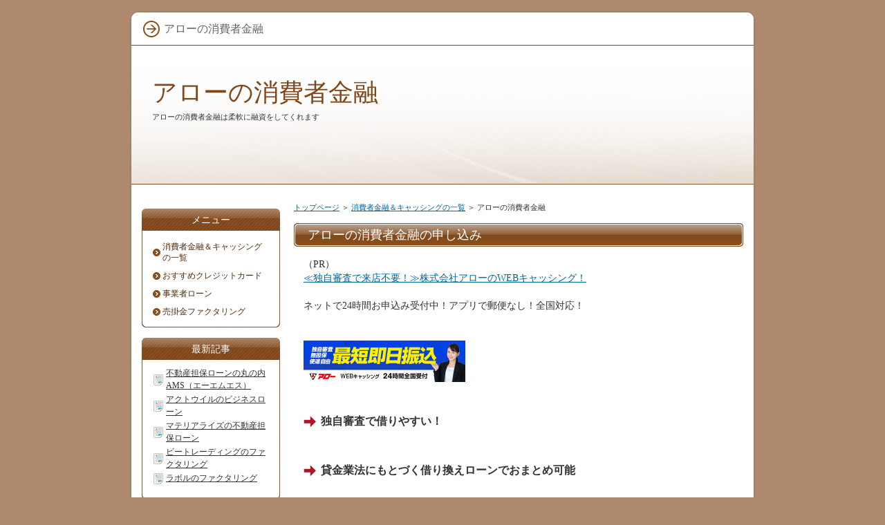

--- FILE ---
content_type: text/html
request_url: https://jyouhou-egm.com/ichiran/sbicardloan.html
body_size: 2397
content:
<?xml version="1.0" encoding="Shift_JIS"?>
<!DOCTYPE html PUBLIC "-//W3C//DTD XHTML 1.0 Transitional//EN" "http://www.w3.org/TR/xhtml1/DTD/xhtml1-transitional.dtd">
<html xmlns="http://www.w3.org/1999/xhtml" xml:lang="ja" lang="ja">
<head>
<meta http-equiv="Content-Type" content="text/html; charset=Shift_JIS" />
<meta http-equiv="Content-Style-Type" content="text/css" />
<title>アローの消費者金融</title>
<meta name="keywords" content="アローの消費者金融" />
<meta name="description" content="アローの消費者金融は柔軟に融資をしてくれます" />
<link rel="stylesheet" href="../styles.css" type="text/css" />
<link rel="alternate" type="application/rss+xml" title="RSS" href="https://jyouhou-egm.com/rss.xml" />

</head>
<body>
<div id="container">

<div id="rndtop">
<h1>アローの消費者金融</h1>
</div>
<div id="rndbody">
<div id="header">
<h2><span><a href="../">アローの消費者金融</a></span></h2>
<div id="headertext">アローの消費者金融は柔軟に融資をしてくれます</div>
</div>
<div id="contents">
<div id="main">
<div id="siteNavi"><a href="../">トップページ</a> ＞ <a href="../ichiran/">消費者金融＆キャッシングの一覧</a> ＞ アローの消費者金融</div>
<h3><span>アローの消費者金融の申し込み</span></h3>

<div id="text1">

<p>（PR）<br /><a href="https://px.a8.net/svt/ejp?a8mat=25TLJZ+1BMYFM+2SHI+5YRHE" rel="nofollow">≪独自審査で来店不要！≫株式会社アローのWEBキャッシング！</a><br><br />ネットで24時間お申込み受付中！アプリで郵便なし！全国対応！<br /><img border="0" width="1" height="1" src="https://www19.a8.net/0.gif?a8mat=25TLJZ+1BMYFM+2SHI+5YRHE" alt=""></p>
<p>&nbsp;</p>
<p><a href="https://px.a8.net/svt/ejp?a8mat=25TLJZ+1BMYFM+2SHI+614CX" rel="nofollow"><br /><img border="0" width="234" height="60" alt="" src="https://www23.a8.net/svt/bgt?aid=130711391080&wid=013&eno=01&mid=s00000013023001013000&mc=1"></a><br /><img border="0" width="1" height="1" src="https://www16.a8.net/0.gif?a8mat=25TLJZ+1BMYFM+2SHI+614CX" alt=""></p>
<p>&nbsp;</p>
<p>&nbsp;</p>
<p class="arrow_red">独自審査で借りやすい！</p>
<p>&nbsp;</p>
<p>&nbsp;</p>
<p class="arrow_red">貸金業法にもとづく借り換えローンでおまとめ可能</p>
<p>&nbsp;</p>
<p>&nbsp;</p>
<p class="arrow_red">最短45分で審査終了！</p>
<p>&nbsp;</p>
<p>&nbsp;</p>
<p class="arrow_red">ご融資額が200万円まで</p>
<p>&nbsp;</p>
<p>&nbsp;</p>
<p class="arrow_red">金利が15.00%～19.94%（実質年率）</p>
<p>&nbsp;</p>
<p>&nbsp;</p>
<p class="arrow_red">担保・保証人は不要です</p>
<p>&nbsp;</p>
<p>&nbsp;</p>
<p>キャッシングのアローは24時間いつでも申し込みが可能です<br />↓↓↓<br /><a href="https://px.a8.net/svt/ejp?a8mat=25TLJZ+1BMYFM+2SHI+5YRHE" rel="nofollow">≪独自審査で来店不要！≫株式会社アローのWEBキャッシング！</a><br><br />ネットで24時間お申込み受付中！アプリで郵便なし！全国対応！<br /><img border="0" width="1" height="1" src="https://www19.a8.net/0.gif?a8mat=25TLJZ+1BMYFM+2SHI+5YRHE" alt=""></p>
<p>&nbsp;</p>
<p><a href="https://px.a8.net/svt/ejp?a8mat=25TLJZ+1BMYFM+2SHI+614CX" rel="nofollow"><br /><img border="0" width="234" height="60" alt="" src="https://www23.a8.net/svt/bgt?aid=130711391080&wid=013&eno=01&mid=s00000013023001013000&mc=1"></a><br /><img border="0" width="1" height="1" src="https://www16.a8.net/0.gif?a8mat=25TLJZ+1BMYFM+2SHI+614CX" alt=""></p>

</div><div id="entrylist"><h4>関連ページ</h4>

<dl>
<dt><a href="../ichiran/promise.html">フクホーの申し込み</a></dt>
<dd>中小消費者金融のフクホーの申し込みはこちらです</dd>
<dt><a href="../ichiran/koko.html">消費者金融のセントラル</a></dt>
<dd>安心老舗の消費者金融セントラルの申し込み</dd>
<dt><a href="../ichiran/nissei.html">スカイオフィスキャッシングの申し込み</a></dt>
<dd>スカイオフィスのキャッシングは即日融資です</dd>
<dt><a href="../ichiran/aiful.html">プランの消費者金融</a></dt>
<dd>安心中小のプランの消費者金融です</dd>
<dt><a href="../ichiran/oricard.html">消費者金融の「いつも」の申し込みはこちらです</a></dt>
<dd>安心して借りれる「いつも」の消費者金融</dd>
<dt><a href="../ichiran/banq.html">デイリーキャッシングのおまとめローン</a></dt>
<dd>借り換えローン、おまとめローンのデイリーキャッシング。口コミ評判をズバリ！</dd>
<dt><a href="../ichiran/orixvip.html">げんき自動車の自動車ローン</a></dt>
<dd>独自審査のマイカーローンといえばげんき自動車</dd>
<dt><a href="../ichiran/yang.html">ＱＵＩＣＫ３９のキャッシングローン紹介</a></dt>
<dd>貴方が借りれるところがいますぐ分かる！ＱＵＩＣＫ３９です</dd>
<dt><a href="../ichiran/dic.html">トラストホールディングスの不動産担保ローン</a></dt>
<dd>最短即日融資！２番抵当も３番抵当もＯＫのトラストホールディングスの不動産担保ローン</dd>
<dt><a href="../ichiran/efo.html">ジェイエフシー（ＪＦＣ）の不動産担保ローン</a></dt>
<dd>安定の融資！不動産担保ローンのＪＦＣ（ジェイエフシー）</dd>
<dt><a href="../ichiran/tubasa.html">つばさコーポレーション</a></dt>
<dd>優良安心の不動産担保ローンといえば「つばさコーポレーション「です</dd>
<dt><a href="../ichiran/soougou.html">総合マネージメントサービスの不動産担保ローン</a></dt>
<dd>安心の借入！総合マネージメントサービスの不動産担保ローン</dd>
<dt><a href="../ichiran/nichihou.html">日宝の不動産担保ローン</a></dt>
<dd>安心老舗の不動産担保ローンの「日宝」です</dd>
<dt><a href="../ichiran/matenko.html">マテリアライズの不動産担保ローン</a></dt>
<dd>スピード融資、翌日融資の不動産担保ローンといえばマテリアライズです</dd>
<dt><a href="../ichiran/maruno.html">不動産担保ローンの丸の内AMS（エーエムエス）</a></dt>
<dd>抵当順位不問！残債有りもOK！丸の内AMSの不動産担保ローン</dd>
<dt><a href="../ichiran/hoyu.html">らくらく借りれるキャッシング</a></dt>
<dd>他で借りれない人はらくらく借りれるキャッシングをどうぞ</dd>
<dt><a href="../ichiran/rakutensuper.html">庶民でも借りれる審査の通りやすい銀行カードローン</a></dt>
<dd>お手軽に借りれる銀行系のキャッシングです</dd>
</dl>
</div>

</div>

<div id="menu">
<h4>メニュー</h4>
<div class="menubox"><ul id="menu1">
<li><a href="../ichiran/">消費者金融＆キャッシングの一覧</a></li>
<li><a href="../creca/">おすすめクレジットカード</a></li>
<li><a href="../houzin/">事業者ローン</a></li>
<li><a href="../fac/">売掛金ファクタリング</a></li>
</ul></div>
<h4>最新記事</h4>
<div class="menubox"><ul id="newEntry">
<li><a href="../ichiran/maruno.html">不動産担保ローンの丸の内AMS（エーエムエス）</a></li>
<li><a href="../houzin/aifuru.html">アクトウイルのビジネスローン</a></li>
<li><a href="../ichiran/matenko.html">マテリアライズの不動産担保ローン</a></li>
<li><a href="../fac/btore.html">ビートレーディングのファクタリング</a></li>
<li><a href="../fac/topu.html">ラボルのファクタリング</a></li>

</ul></div>

</div>

<br class="FloatEnd" />
</div>
</div>
<div id="rndbottom">&nbsp;</div>

<div id="footlink"><a href="../sitemap.html">サイトマップ</a></div>

<div id="footer">Copyright (C) 2026 <a href="../">消費者金融を実質年率で比較！</a> All Rights Reserved.</div>

</div>
</body>
</html>

--- FILE ---
content_type: text/css
request_url: https://jyouhou-egm.com/styles.css
body_size: 4470
content:
@import url("./css/tables.css");
@import url("./css/commonstyles.css");

@charset "shift_jis";


/* 基本スタイル */

body {
	margin: 0px;
	padding: 0px;
	text-align: center;
	color: #333333;
	font-size: 0.9em;
	line-height: 140%;
	background-color: #AE896D;
	
}

div, p, h1, h2, h3, h4, h5, h6 {
	margin: 0px;
	padding: 0px;
	display: block;
	text-align: left;
}

h1, h2, h3, h4, .title ,.menutitle{
	font-family: 'HGP創英角ｺﾞｼｯｸUB', 'Hiragino Kaku Gothic Pro', 'ヒラギノ角ゴ Pro W6', sans-serif;
	font-weight:normal;
}

h1,h2,h3,h4{
	clear:both;
}


/*
//見出しを通常のフォントにする場合は／* と *／ を削除
h3, h4 ,h5 ,h6{
	font-family: sans-serif;
	font-weight:bold;
}
*/

.FloatEnd {
	clear: both;
	display: block;
	height: 1px;
}





/* -------- リンク */

a,a:visited{
	color:#006699;
}

a:hover{
	color:#FF0000;
}

a img {
  border: none;
  text-decoration: none;
}

.txt-img img{
	margin-top: 0px;
	margin-right: 10px;
	margin-bottom: 10px;
	margin-left: 10px;
}



/* 文字装飾 */

strong {
  margin: 0 0.2em;
  padding: 0;
  font-weight: bold;
}

em {
  margin: 0 0.2em;
  padding: 0;
  font-weight: normal;
  text-decoration: underline;
}



/* ---------------- リスト */

ul, ol {
  display: block;
  _margin-left:0;
  _margin-right:0;
}

dl{
	margin:0;
	padding:0;
}

ul {
	margin-top: 10px;
	margin-bottom: 10px;
	_margin-left: 20px;
	_padding-left: 20px;
}

ol {
	list-style-type: decimal;
	margin-top: 10px;
	margin-right: 0;
	margin-bottom: 10px;
	margin-left: 0;
	_margin-left: 30px;
	_padding-left: 20px;
}

*:first-child+html ol{
	margin-left: 30px;
	padding-left: 20px;
}

li {
	display: list-item;
	margin: 0;
}

ul li {
	list-style-type: none;
	list-style-image: url(./img/li.gif);
}


p {
	width: auto;
	margin-right: auto;
	margin-left: auto;
	margin-top: 0px;
	margin-bottom: 0px;
}



/* 基本レイアウト */

#container {
	width: 906px;
	margin:15px auto;
	padding:0px 5px;
}
#rndtop {
	background-image: url(img/box_top.png);
	background-repeat: no-repeat;
	background-position: center top;
	height: 46px;
	line-height: 46px;
	padding-top: 4px;
}

#rndbody {
	background-image: url(img/box_body.png);
	background-repeat: repeat-y;
	background-position: center top;
	padding: 0px 3px;
}

#rndbottom {
	background-image: url(img/box_bottom.png);
	background-repeat: no-repeat;
	background-position: center bottom;
	margin-bottom: 10px;
	height: 25px;
}

#header {
	height: 200px;
	background-image: url(img/header.jpg);
	overflow:hidden;
	background-repeat: no-repeat;
	background-position: left top;
	width: auto;
	border-top:solid 1px #80471A;
	border-bottom:solid 1px #80471A;
}

#header h2 ,#header .title {
	width: 550px;
	font-size: 36px;
	line-height: 36px;
	position: relative;
	left: 30px;
	top: 50px;
}

#header h2  a, #header  h2  a:visited,#header  .title  a,#header  .title  a:visited {
	color: #80471A;
	text-decoration: none;
}

#headertext {
	text-align: left;
	font-size: 11px;
	line-height: 130%;
	width: 550px;
	position: relative;
	left: 30px;
	top: 60px;
}

/* コンテンツ */

#text1, #text2, #text3, #text4, #text5, #text6, #text7, #text8, #text9, #text10, #space1 ,#space2 {
	margin-bottom: 25px;
	padding: 10px 14px;
}


/* グローバルメニュー */

#topmenu {
	background-repeat: repeat-x;
	height: 40px;
	line-height: 40px;
	width: 900px;
	position: absolute;
	top: 64px;
	top: 264px;
	margin: 0px 3px;
	padding: 0px;
	background-image: url(img/topmenu.jpg);
	background-position: left top;
}

#topmenu span a {
	overflow: hidden;
	width: 20%;
	_width:19.6%;
	text-align: center;
	color: #FFFFFF;
	font-weight: bold;
	text-decoration: none;
	float: left;
	height: 40px;
	background-image: url(img/menu_item.jpg);
	background-repeat: no-repeat;
	background-position: left top;
	margin: 0px;
	padding: 0px;
	display: block;
}
#topmenu span a:hover {
	background-image: url(img/menu_item_hover.jpg);
	background-position: left top;
	color: #FFFFFF;
}



#siteNavi {
	font-size: 0.775em;
	line-height: 1.5em;
	margin-bottom:15px;
}

#contents {
	_height:10px;
	padding-top: 10px;
	padding-bottom: 10px;
	min-height:400px;
	margin-top:15px;
	margin-top:15px;
}

#menu:after,#contents:after{
	height: 1px;
	overflow: hidden;
	content: "";
	display: block;
	clear: both;
}

/* フッター */

#footer {
	text-align: center;
	color: #666666;
	line-height: 30px;
}
#footlink {
	text-align: center;
	padding-top: 8px;
	padding-bottom: 8px;
	color: #666666;
	font-size: 12px;
}
#footlink a {
	color: #666666;
	margin-left:5px;
	margin-right:5px;
}

#footer a{
	color: #666666;
	text-decoration: none;
}

#footermenu{
	text-align:center;
	padding:6px;
}

/* フリースペース */

#space3, #space4, #space5, #space6 {
	background-color: #FFFFFF;
	text-align: center;
	padding: 15px 8px;
	background-image: url(img/menu_body.jpg);
	background-repeat: repeat-y;
	line-height: 120%;
	font-size: 12px;
}

/* レイアウト差分 */

#contents {
	padding-right: 15px;
	padding-left: 15px;
}

#main {
	float: right;
	width: 650px;
}

#menu {
	float: left;
	width: 200px;
	padding-top: 10px;
	padding-bottom: 10px;
}

#text1 h3,#text2 h3,#text3 h3,#text4 h3,#text5 h3,#text6 h3,#text6 h3,#text7 h3,#text8 h3,#text9 h3,#text10 h3{
	position: relative;
	left: -12px;
	width: 630px;
	_width: 630px;
	margin-top: 15px;
	margin-bottom: 15px;
}
#searchbox {
	position: absolute;
	top: 18px;
	width: 880px;
	padding-right: 10px;
	padding-left: 10px;
	text-align: right;
	line-height: 47px;
	height: 47px;
	font-size:12px;
}

#searchbox input {
	vertical-align: middle;
	margin-right: 2px;
	margin-left: 2px;
}
#searchbox form {
	padding: 0px;
	margin: 0px;
}

form input {
	vertical-align: middle;
}

/* 各種見出し */

h1 {
	font-weight: normal;
	font-size: 16px;
	padding-right: 15px;
	padding-left: 50px;
	color: #666666;
	line-height: 46px;
	background-image: url(./img/h1.jpg);
	background-repeat: no-repeat;
	background-position: 20px center;
	height: 46px;
}

#main  h2,#main h3 {
	font-size: 18px;
	line-height: 34px;
	background-repeat: no-repeat;
	background-position: left top;
	background-image: url(img/h3.jpg);
	margin-bottom: 5px;
	margin-top: 5px;
	color: #FFFFFF;
	padding-left: 20px;
	overflow: hidden;
}

#main h2 span, #main h3 span {
	display: block;
	background-image: url(./img/h3_r.jpg);
	background-repeat: no-repeat;
	background-position: right top;
	padding-right: 20px;
}

#main h4  {
	font-size: 16px;
	line-height: 20px;
	background-image: url(img/h4.jpg);
	background-repeat: no-repeat;
	margin-top: 15px;
	margin-bottom: 10px;
	background-position: left bottom;
	padding-right: 8px;
	padding-left: 30px;
	padding-top: 6px;
	padding-bottom: 4px;
	color: #333333;
	border-bottom: dotted 1px #666666;
}

#main  h5{
	background-image: url(img/h5.jpg);
	background-position: left 2px;
	background-repeat: no-repeat;
	font-size: 15px;
	line-height:22px;
	text-indent: 25px;
	margin-top: 10px;
	margin-bottom: 3px;
}

#main  h6{
	background-image: url(img/h6.jpg);
	background-repeat: no-repeat;
	background-position: left center;
	padding-left: 20px;
	font-size: 15px;
	line-height: 20px;
	margin-top: 6px;
	margin-bottom: 6px;
}


/* サイトマップ */

#sitemaps{
	padding-top: 0px;
	padding-right: 10px;
	padding-bottom: 0px;
	padding-left: 10px;
}

#sitemaps ul{
	margin:0;
	padding:0;
}

#sitemaps li{
	list-style-type: none;
	list-style-image: none;
}

#sitemaps .sbox1, #sitemaps .sbox2 {
	width: 47%;
	margin-top: 5px;
	margin-bottom: 5px;
	padding: 5px;
}

#sitemaps .sbox1 {
	float: left;
	clear: left;
}

#sitemaps .sbox2 {
	float: right;
	clear: right;
}

#sitemaps .l1 {
	background-image: url(./img/sitemap_l1.jpg);
	line-height: 20px;
	padding-top:3px;
	padding-bottom:3px;
	padding-left: 25px;
	font-weight: bold;
	margin-bottom: 5px;
	margin-top:0px;
	background-repeat: no-repeat;
	background-position: 5px center;
}

#sitemaps .l2 {
	background-image: url(img/sitemap_l2.jpg);
	background-repeat: no-repeat;
	background-position: left 4px;
	line-height: 20px;
	padding-left: 15px;
	margin-left: 22px;
	margin-bottom: 3px;
}

#sitemaps .l3 {
	background-image: url(img/sitemap_l3.jpg);
	background-repeat: no-repeat;
	background-position: left 4px;
	line-height: 20px;
	padding-left: 15px;
	margin-left: 38px;
	margin-bottom: 3px;
}



/* 更新履歴 */

#whatsnew .top {
	background-image: url(img/whats_top.jpg);
	height: 36px;
	background-repeat: no-repeat;
	margin: 0px;
	padding: 0px;
}
#whatsnew {
}

#whatsnew .body {
	background-image: url(img/whats_body.jpg);
	background-repeat: repeat-y;
	margin: 0px;
	padding-top: 15px;
	padding-right: 50px;
	padding-left: 50px;
	padding-bottom: 15px;
}
#whatsnew .body li {
	line-height: 25px;
	list-style-image: url(img/whats_li.jpg);
	margin-right: 10px;
	margin-left: 10px;
}
#whatsnew .bottom {
	background-image: url(img/whats_bottom.jpg);
	background-repeat: no-repeat;
	background-position: left top;
}

/* カテゴリーリスト */

#categorylist {
	padding: 10px;
	margin-top: 10px;
	margin-bottom: 10px;
}

#categorylist .cbox {
	padding: 0px;
	margin-top: 10px;
	margin-bottom: 15px;
	clear: both;
	background-image: url(img/categorylist_body.jpg);
}

#categorylist .cbox:after {
	clear: both;
}

#categorylist h4 {
	clear: none;
	background-image: url(img/categorylist.jpg);
	background-repeat: no-repeat;
	font-size: 15px;
	padding-left: 35px;
	height: 30px;
	padding-bottom: 0px;
	padding-top: 0px;
	line-height: 30px;
	padding-right: 0px;
	background-position: left top;
	margin-top: 0px;
	margin-right: 0px;
	margin-bottom: 8px;
	margin-left: 0px;
	border:none;
}

#categorylist .desc {
	font-size: 12px;
	line-height: 130%;
	color: #505050;
	padding: 10px;
}

#categorylist  .more {
	text-align: right;
	padding-right: 10px;
	padding-left: 10px;
	padding-bottom: 5px;
}
#categorylist .bottom {
	background-image: url(img/categorylist_bottom.jpg);
	background-repeat: no-repeat;
	background-position: center bottom;
}


/* エントリーリスト */

#entrylist {
	padding: 10px;
}

#entrylist dl {
	padding: 6px;
	display: block;
}

#main #entrylist h4 {
	color:#80471A;
	background-image: url(./img/entlist_title.jpg);
	background-repeat: no-repeat;
	background-position: left center;
	padding-left: 15px;
	margin: 0px;
	border-bottom: solid 1px #CCCCCC;
}

#entrylist dt {
	font-weight: bold;
	font-size: 14px;
	background-image: url(./img/entlist.jpg);
	background-repeat: no-repeat;
	background-position: left 5px;
	line-height: 20px;
	padding-left: 15px;
}

#entrylist dd {
	margin-left: 15px;
	margin-bottom: 8px;
	font-size: 11px;
	color: #757575;
	line-height: 120%;
}

/* 記事スタイル */

.txt-border {
	background-image: url(img/dott.gif);
	line-height: 22px;
	font-size: 13px;
	margin: 10px;
	padding: 0px;
	background-position: 0px 5px;
}

.txt-border p {
	line-height: 22px;
	font-size: 13px;
}

.txt-line  {
	border: 2px solid #CCCCCC;
}

.txt-yellowback {
	background-color: #FFF9DF;
	border: 2px solid #CC0000;
}

.txt-grayback {
	border: 1px solid #D9D9D9;
	background-color: #F5F5F5;

}

.txt-colorback {
	border:solid 1px #FFB380;
	background-color: #FFF2DF;
}

.txt-frame{
	border:solid 2px #CCCCCC;	
}

.txt-colorframe{
	border:solid 2px #CC0000;
}

.txt-rndbox .top{
	height:15px;
	background-image: url(./img/round.gif);
	background-repeat: no-repeat;
	background-position: left top;
}

.txt-rndbox .body{
	border-left:solid 1px #B4B4B4;
	border-right:solid 1px #B4B4B4;
	padding:10px 30px;
}

.txt-rndbox .bottom{
	height:15px;
	background-image: url(./img/round.gif);
	background-repeat: no-repeat;
	background-position: left bottom;
}

.txt-decbox1 {
	background-image: url(./img/dec1_body.gif);
	background-repeat: repeat-y;
}

.txt-decbox1  .top{
	height:50px;
	background-position: left top;
	background-image: url(./img/decbox1.gif);
	background-repeat: no-repeat;
	padding-top: 30px;
	padding-right: 50px;
	padding-left: 50px;
	font-size: 30px;
}

.txt-decbox1  .body{
	padding-top: 5px;
	padding-right: 50px;
	padding-bottom: 0px;
	padding-left: 50px;
}

.txt-decbox1  .bottom{
	height:70px;
	background-image: url(./img/decbox1.gif);
	background-repeat: no-repeat;
	background-position: left bottom;
}

.txt-decbox2 {
	background-image: url(./img/dec2_body.gif);
	background-repeat: repeat-y;
}

.txt-decbox2  .top{
	height:40px;
	background-image: url(./img/decbox2.gif);
	background-repeat: no-repeat;
	background-position: left top;
	padding-top: 40px;
	padding-right: 50px;
	padding-left: 50px;
	font-size: 30px;
}

.txt-decbox2  .body{
	padding-top: 5px;
	padding-right: 50px;
	padding-bottom: 0px;
	padding-left: 50px;
}

.txt-decbox2  .bottom{
	height:65px;
	background-image: url(./img/decbox2.gif);
	background-repeat: no-repeat;
	background-position: left bottom;
}

#main .txt-grayback,#main  .txt-colorback,#main .txt-line, #main .txt-frame,#main .txt-colorframe{
	margin-top: 10px;
	margin-bottom: 10px;
	padding: 30px;
}

#main .txt-rndbox, #main .txt-decbox1, #main .txt-decbox2{
	padding:0px;	
}

#main .txt-decbox1 h3,#main .txt-decbox2 h3 ,#main .txt-decbox1 h2,#main .txt-decbox2 h2{
	width: auto;
	padding: 0px;
	position: static;
	background-image: none;
	border: none;
	font-size: 26px;
	text-align: center;
}

#main .txt-decbox1 h3 span, #main .txt-decbox2 h3 span {
	background-image: none;
}

/* 記事スタイル - 色差分 */

.txt-colorback {
	border:solid 1px #FFB380;
	background-color: #FFF2DF;
}

.txt-colorframe{
	border:solid 2px #CC0000;
}

#main .txt-decbox1 h3,#main .txt-decbox2 h3 ,#main .txt-decbox1 h2,#main .txt-decbox2 h2{
	color:#333;
	background-color:#FFF;
	line-height:140%;
}



.hd{
	color: #333;
	text-decoration:none;
}

/* サイドメニュー */

#menu ul,#rmenu ul {
	list-style-type: none;
	list-style-image: none;
	margin-top: 0;
	margin-right: 0;
	margin-bottom: 0px;
	margin-left: 0;
	padding-top: 10px;
	padding-right: 10px;
	padding-bottom: 0px;
	padding-left: 10px;
	background-image: url(img/menu_body.jpg);
	background-repeat: repeat-y;
}
#menu  li,#rmenu li {
	list-style-type: none;
	list-style-image: none;
	margin: 0px;
	display: block;
	_display:inline;
	padding: 0px;
}
#menu  #newEntry,#rmenu #newEntry {
	padding-top: 10px;
	padding-right: 15px;
	padding-bottom: 10px;
	padding-left: 15px;
	margin: 0px;
}

#newEntry li {
	display: block;
	padding-bottom: 2px;
	background-image: url(./img/newtext.gif);
	padding-left: 20px;
	background-repeat: no-repeat;
	background-position: 2px center;
	border-top-style: none;
	border-right-style: none;
	border-bottom-style: none;
	border-left-style: none;
	line-height: 22px;
}

#menu h4 ,#rmenu h4 ,.menutitle {
	line-height: 32px;
	background-image: url(img/menu_h4.jpg);
	height: 32px;
	font-size:14px;
	color: #FFFFFF;
	text-align: center;
}
#menu .menubox, #rmenu .menubox {
	margin-bottom: 15px;
	background-image: url(img/menu_bottom.jpg);
	background-position: center bottom;
	background-repeat: no-repeat;
	padding-bottom: 10px;
}

#menu li a ,#rmenu li a{
	line-height: 16px;
	display: block;
	font-size: 12px;
	text-decoration: none;
	background-image: url(img/menu_bg.gif);
	background-repeat: no-repeat;
	background-position: 5px center;
	background-color: #FFFFFF;
	margin-top: 0;
	margin-right: 0;
	margin-bottom: 0px;
	margin-left: 0;
	padding-top: 5px;
	padding-right: 6px;
	padding-bottom: 5px;
	padding-left: 20px;
	color: #522C0F;
}

#menu li a:hover ,#rmenu li a:hover{
	background-color: #EBC5A7;

}
#menu li.l2 a ,#rmenu li.l2 a {
	margin-left: 15px;
	background-image: url(img/menu_l2.gif);
	line-height: 14px;
}

#menu li.l3 a ,#rmenu li.l3 a {
	margin-left: 30px;
	background-image: url(img/menu_l3.gif);
	line-height: 14px;
}



#newEntry  li a {
	color: #333333;
	display:inline;
	line-height:18px;
	border: none;
	text-decoration: underline;
	background-image: none;
	padding: 0px;
}

#newEntry li a:hover {
	color: #FF0000;
	background-color: #FFF;
	background-image: none;
}

.menubox {
	width: auto;
	background-color: #EFEFEF;
}

.menubox2 {
	margin-bottom:15px;
}

#submenu span{
	display:block;
	margin:2px 0;
}

#submenu span img{
	display:block;
	margin:0;
	padding:0;
}







#searchresult{
	padding:15px;
}

#searchresult dt{
	background-image: url(img/entlist.jpg);
	background-repeat: no-repeat;
	background-position: left center;
	margin-top:15px;
	font-size:14px;
	padding-left:16px;
}

#searchresult dd{
	margin:0px;
	line-height:130%;
	font-size:13px;
}

#linklist {
	padding: 15px;
}

#linklist dt {
	font-size: 14px;
	font-weight: bold;
	background-image: url(./img/entlist.jpg);
	background-repeat: no-repeat;
	background-position: left center;
	padding-left: 18px;
}

#linklist dd {
	padding-left: 18px;
	margin-left: 0px;
	margin-bottom: 10px;
}

/* フリースペース */

.grayline{
	border: 1px solid #CCCCCC;
}

#main .grayline{
	padding:10px;
	margin-bottom:15px;
}

#menu .grayline{
	font-size:90%;
	padding:8px;
	margin-bottom:15px;
}

/* ブログモード */

.blog {
	margin-bottom: 30px;
}
.blog .text {
	padding: 15px;
}
.blog .title {
	font-size: 18px;
	line-height: 34px;
	margin-top: 15px;
	margin-bottom: 5px;
	background-image: url(img/h3.jpg);
	padding-left: 20px;
	clear: both;
	overflow: hidden;
}

.blog .title span {
	display: block;
	background-image: url(img/h3_r.jpg);
	background-repeat: no-repeat;
	background-position: right top;
	padding-right: 20px;
}

.blog .title a {
	color: #FFFFFF;
	text-decoration: none;
}
.blog  .title  a:hover {
	color: #CC0000;
	text-decoration: underline;
}
.blog  .detail {
	font-size: 15px;
	text-align: left;
	padding-right: 15px;
	padding-left: 15px;
	color: #666666;
	line-height: 30px;
	padding-top: 10px;
	border-top-width: 1px;
	border-top-style: dotted;
	border-top-color: #CCC;
}
.blog  .more  {
	float: right;
	padding-left: 15px;
	background-image: url(img/entlist.jpg);
	background-repeat: no-repeat;
	background-position: left center;
	font-weight: bold;
}

.blog .date {
	background-image: url(img/calender.jpg);
	background-repeat: no-repeat;
	background-position: left center;
	line-height: 22px;
	padding-left: 30px;
	height: 22px;
	font-weight: bold;
}
.blog .plist {
	margin-right: 3px;
	margin-left: 3px;
}

.blog  .plist  a {
	color: #666666;
	margin-right: 3px;
	margin-left: 3px;
}
#contents.pcol1 {
	padding-right: 40px;
	padding-left: 40px;
	padding-bottom: 0px;
	background-image:none;
}

#main.pcol1 ,#threebox.pcol1,#menu.pcol1,#rmenu.pcol1{
	float:none;
	width: auto;
}

#menu.pcol1 ul,#rmenu.pcol1 ul {
	list-style-type: none;
	list-style-image: none;
	margin:0px;
	padding: 0px;
	border:none;
}

#menu.pcol1 li,#rmenu.pcol1 li {
	list-style-type: none;
	list-style-image: none;
	margin: 0px;
	display: inline;
	background-image: url(img/line.gif);
	background-repeat: no-repeat;
	background-position: left center;
	padding-top: 0px;
	padding-right: 0px;
	padding-bottom: 0px;
	padding-left: 6px;
	border:none;
}

#menu.pcol1  #newEntry,#rmenu.pcol1 #newEntry {
	padding-top: 10px;
	padding-right: 15px;
	padding-bottom: 10px;
	padding-left: 15px;
	margin: 0px;
}

#menu.pcol1 h4 ,#rmenu.pcol1 h4 ,#menu.pcol1 .menutitle ,#rmenu.pcol1 .menutitle {
	line-height: 120%;
	font-size:14px;
	color: #333333;
	text-align: left;
	background-image:none;
	margin-bottom:5px;
}

#menu.pcol1 .menubox, #rmenu.pcol1 .menubox {
	margin-bottom: 5px;
	background-color:none;
	background-color: #FFF;
}

#menu.pcol1 li a ,#rmenu.pcol1 li a{
	line-height: 16px;
	font-size: 12px;
	margin-top: 0;
	margin-right: 0;
	margin-bottom: 0px;
	margin-left: 0;
	padding-top: 5px;
	padding-right: 5px;
	padding-bottom: 5px;
	padding-left: 5px;
	color: #484848;
	background-image:none;
	display:inline;
}

#menu.pcol1 li a:hover ,#rmenu.pcol1 li a:hover{
	color: #FF0000;
	background-color:#FFF;
}

#menu.pcol1 div{
	background-image:none;
}